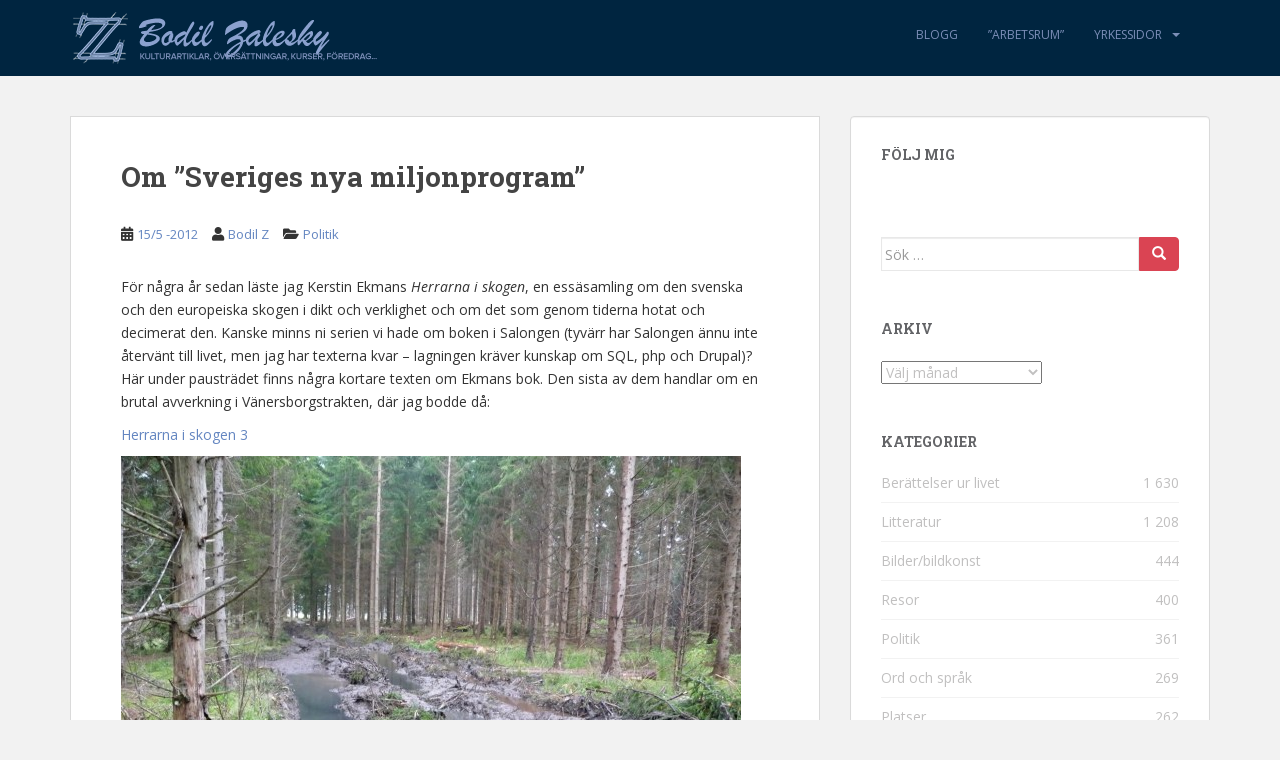

--- FILE ---
content_type: text/html; charset=UTF-8
request_url: http://bodilzalesky.com/blog/2012/05/15/om-sveriges-nya-miljonprogram/
body_size: 16884
content:
<!doctype html>
<!--[if !IE]>
<html class="no-js non-ie" dir="ltr" lang="sv-SE" prefix="og: https://ogp.me/ns#"> <![endif]-->
<!--[if IE 7 ]>
<html class="no-js ie7" dir="ltr" lang="sv-SE" prefix="og: https://ogp.me/ns#"> <![endif]-->
<!--[if IE 8 ]>
<html class="no-js ie8" dir="ltr" lang="sv-SE" prefix="og: https://ogp.me/ns#"> <![endif]-->
<!--[if IE 9 ]>
<html class="no-js ie9" dir="ltr" lang="sv-SE" prefix="og: https://ogp.me/ns#"> <![endif]-->
<!--[if gt IE 9]><!-->
<html class="no-js" dir="ltr" lang="sv-SE" prefix="og: https://ogp.me/ns#"> <!--<![endif]-->
<head>
<meta charset="UTF-8">
<meta name="viewport" content="width=device-width, initial-scale=1">
<meta name="theme-color" content="#002540">
<link rel="profile" href="http://gmpg.org/xfn/11">

<title>Om ”Sveriges nya miljonprogram” - Bodil Zalesky</title>
	<style>img:is([sizes="auto" i], [sizes^="auto," i]) { contain-intrinsic-size: 3000px 1500px }</style>
	
		<!-- All in One SEO 4.9.0 - aioseo.com -->
	<meta name="description" content="För några år sedan läste jag Kerstin Ekmans *Herrarna i skogen*, en essäsamling om den svenska och den europeiska skogen i dikt och verklighet och om det som genom tiderna hotat och decimerat den. Kanske minns ni serien vi hade om boken i Salongen (tyvärr har Salongen ännu inte återvänt till livet, men jag har" />
	<meta name="robots" content="max-image-preview:large" />
	<meta name="author" content="Bodil Z"/>
	<link rel="canonical" href="http://bodilzalesky.com/blog/2012/05/15/om-sveriges-nya-miljonprogram/" />
	<meta name="generator" content="All in One SEO (AIOSEO) 4.9.0" />
		<meta property="og:locale" content="sv_SE" />
		<meta property="og:site_name" content="Bodil Zalesky - kulturartiklar, översättningar, kurser, föredrag..." />
		<meta property="og:type" content="article" />
		<meta property="og:title" content="Om ”Sveriges nya miljonprogram” - Bodil Zalesky" />
		<meta property="og:description" content="För några år sedan läste jag Kerstin Ekmans *Herrarna i skogen*, en essäsamling om den svenska och den europeiska skogen i dikt och verklighet och om det som genom tiderna hotat och decimerat den. Kanske minns ni serien vi hade om boken i Salongen (tyvärr har Salongen ännu inte återvänt till livet, men jag har" />
		<meta property="og:url" content="http://bodilzalesky.com/blog/2012/05/15/om-sveriges-nya-miljonprogram/" />
		<meta property="article:published_time" content="2012-05-15T06:22:59+00:00" />
		<meta property="article:modified_time" content="2012-05-15T06:25:18+00:00" />
		<meta name="twitter:card" content="summary_large_image" />
		<meta name="twitter:title" content="Om ”Sveriges nya miljonprogram” - Bodil Zalesky" />
		<meta name="twitter:description" content="För några år sedan läste jag Kerstin Ekmans *Herrarna i skogen*, en essäsamling om den svenska och den europeiska skogen i dikt och verklighet och om det som genom tiderna hotat och decimerat den. Kanske minns ni serien vi hade om boken i Salongen (tyvärr har Salongen ännu inte återvänt till livet, men jag har" />
		<script type="application/ld+json" class="aioseo-schema">
			{"@context":"https:\/\/schema.org","@graph":[{"@type":"BlogPosting","@id":"http:\/\/bodilzalesky.com\/blog\/2012\/05\/15\/om-sveriges-nya-miljonprogram\/#blogposting","name":"Om \u201dSveriges nya miljonprogram\u201d - Bodil Zalesky","headline":"Om &#8221;Sveriges nya miljonprogram&#8221;","author":{"@id":"http:\/\/bodilzalesky.com\/blog\/author\/bodil-z\/#author"},"publisher":{"@id":"http:\/\/bodilzalesky.com\/#organization"},"image":{"@type":"ImageObject","url":"http:\/\/bodilzalesky.com\/wp-content\/uploads\/2012\/05\/P1020740.jpg","@id":"http:\/\/bodilzalesky.com\/blog\/2012\/05\/15\/om-sveriges-nya-miljonprogram\/#articleImage","width":1280,"height":959},"datePublished":"2012-05-15T08:22:59+02:00","dateModified":"2012-05-15T08:25:18+02:00","inLanguage":"sv-SE","commentCount":3,"mainEntityOfPage":{"@id":"http:\/\/bodilzalesky.com\/blog\/2012\/05\/15\/om-sveriges-nya-miljonprogram\/#webpage"},"isPartOf":{"@id":"http:\/\/bodilzalesky.com\/blog\/2012\/05\/15\/om-sveriges-nya-miljonprogram\/#webpage"},"articleSection":"Politik"},{"@type":"BreadcrumbList","@id":"http:\/\/bodilzalesky.com\/blog\/2012\/05\/15\/om-sveriges-nya-miljonprogram\/#breadcrumblist","itemListElement":[{"@type":"ListItem","@id":"http:\/\/bodilzalesky.com#listItem","position":1,"name":"Hem","item":"http:\/\/bodilzalesky.com","nextItem":{"@type":"ListItem","@id":"http:\/\/bodilzalesky.com\/blog\/category\/politik\/#listItem","name":"Politik"}},{"@type":"ListItem","@id":"http:\/\/bodilzalesky.com\/blog\/category\/politik\/#listItem","position":2,"name":"Politik","item":"http:\/\/bodilzalesky.com\/blog\/category\/politik\/","nextItem":{"@type":"ListItem","@id":"http:\/\/bodilzalesky.com\/blog\/2012\/05\/15\/om-sveriges-nya-miljonprogram\/#listItem","name":"Om &#8221;Sveriges nya miljonprogram&#8221;"},"previousItem":{"@type":"ListItem","@id":"http:\/\/bodilzalesky.com#listItem","name":"Hem"}},{"@type":"ListItem","@id":"http:\/\/bodilzalesky.com\/blog\/2012\/05\/15\/om-sveriges-nya-miljonprogram\/#listItem","position":3,"name":"Om &#8221;Sveriges nya miljonprogram&#8221;","previousItem":{"@type":"ListItem","@id":"http:\/\/bodilzalesky.com\/blog\/category\/politik\/#listItem","name":"Politik"}}]},{"@type":"Organization","@id":"http:\/\/bodilzalesky.com\/#organization","name":"Bodil Zalesky","description":"kulturartiklar, \u00f6vers\u00e4ttningar, kurser, f\u00f6redrag...","url":"http:\/\/bodilzalesky.com\/"},{"@type":"Person","@id":"http:\/\/bodilzalesky.com\/blog\/author\/bodil-z\/#author","url":"http:\/\/bodilzalesky.com\/blog\/author\/bodil-z\/","name":"Bodil Z","image":{"@type":"ImageObject","@id":"http:\/\/bodilzalesky.com\/blog\/2012\/05\/15\/om-sveriges-nya-miljonprogram\/#authorImage","url":"https:\/\/secure.gravatar.com\/avatar\/d09d90eb302841d7f5041ceda2b7eec3222a4c9ef523c985b1f6a2550aa9afb0?s=96&d=identicon&r=g","width":96,"height":96,"caption":"Bodil Z"}},{"@type":"WebPage","@id":"http:\/\/bodilzalesky.com\/blog\/2012\/05\/15\/om-sveriges-nya-miljonprogram\/#webpage","url":"http:\/\/bodilzalesky.com\/blog\/2012\/05\/15\/om-sveriges-nya-miljonprogram\/","name":"Om \u201dSveriges nya miljonprogram\u201d - Bodil Zalesky","description":"F\u00f6r n\u00e5gra \u00e5r sedan l\u00e4ste jag Kerstin Ekmans *Herrarna i skogen*, en ess\u00e4samling om den svenska och den europeiska skogen i dikt och verklighet och om det som genom tiderna hotat och decimerat den. Kanske minns ni serien vi hade om boken i Salongen (tyv\u00e4rr har Salongen \u00e4nnu inte \u00e5terv\u00e4nt till livet, men jag har","inLanguage":"sv-SE","isPartOf":{"@id":"http:\/\/bodilzalesky.com\/#website"},"breadcrumb":{"@id":"http:\/\/bodilzalesky.com\/blog\/2012\/05\/15\/om-sveriges-nya-miljonprogram\/#breadcrumblist"},"author":{"@id":"http:\/\/bodilzalesky.com\/blog\/author\/bodil-z\/#author"},"creator":{"@id":"http:\/\/bodilzalesky.com\/blog\/author\/bodil-z\/#author"},"datePublished":"2012-05-15T08:22:59+02:00","dateModified":"2012-05-15T08:25:18+02:00"},{"@type":"WebSite","@id":"http:\/\/bodilzalesky.com\/#website","url":"http:\/\/bodilzalesky.com\/","name":"Bodil Zalesky","description":"kulturartiklar, \u00f6vers\u00e4ttningar, kurser, f\u00f6redrag...","inLanguage":"sv-SE","publisher":{"@id":"http:\/\/bodilzalesky.com\/#organization"}}]}
		</script>
		<!-- All in One SEO -->

<link rel='dns-prefetch' href='//fonts.googleapis.com' />
<link rel="alternate" type="application/rss+xml" title="Bodil Zalesky &raquo; Webbflöde" href="http://bodilzalesky.com/feed/" />
<link rel="alternate" type="application/rss+xml" title="Bodil Zalesky &raquo; Kommentarsflöde" href="http://bodilzalesky.com/comments/feed/" />
<link rel="alternate" type="application/rss+xml" title="Bodil Zalesky &raquo; Kommentarsflöde för Om &#8221;Sveriges nya miljonprogram&#8221;" href="http://bodilzalesky.com/blog/2012/05/15/om-sveriges-nya-miljonprogram/feed/" />
<script type="text/javascript">
/* <![CDATA[ */
window._wpemojiSettings = {"baseUrl":"https:\/\/s.w.org\/images\/core\/emoji\/16.0.1\/72x72\/","ext":".png","svgUrl":"https:\/\/s.w.org\/images\/core\/emoji\/16.0.1\/svg\/","svgExt":".svg","source":{"concatemoji":"http:\/\/bodilzalesky.com\/wp-includes\/js\/wp-emoji-release.min.js?ver=6.8.3"}};
/*! This file is auto-generated */
!function(s,n){var o,i,e;function c(e){try{var t={supportTests:e,timestamp:(new Date).valueOf()};sessionStorage.setItem(o,JSON.stringify(t))}catch(e){}}function p(e,t,n){e.clearRect(0,0,e.canvas.width,e.canvas.height),e.fillText(t,0,0);var t=new Uint32Array(e.getImageData(0,0,e.canvas.width,e.canvas.height).data),a=(e.clearRect(0,0,e.canvas.width,e.canvas.height),e.fillText(n,0,0),new Uint32Array(e.getImageData(0,0,e.canvas.width,e.canvas.height).data));return t.every(function(e,t){return e===a[t]})}function u(e,t){e.clearRect(0,0,e.canvas.width,e.canvas.height),e.fillText(t,0,0);for(var n=e.getImageData(16,16,1,1),a=0;a<n.data.length;a++)if(0!==n.data[a])return!1;return!0}function f(e,t,n,a){switch(t){case"flag":return n(e,"\ud83c\udff3\ufe0f\u200d\u26a7\ufe0f","\ud83c\udff3\ufe0f\u200b\u26a7\ufe0f")?!1:!n(e,"\ud83c\udde8\ud83c\uddf6","\ud83c\udde8\u200b\ud83c\uddf6")&&!n(e,"\ud83c\udff4\udb40\udc67\udb40\udc62\udb40\udc65\udb40\udc6e\udb40\udc67\udb40\udc7f","\ud83c\udff4\u200b\udb40\udc67\u200b\udb40\udc62\u200b\udb40\udc65\u200b\udb40\udc6e\u200b\udb40\udc67\u200b\udb40\udc7f");case"emoji":return!a(e,"\ud83e\udedf")}return!1}function g(e,t,n,a){var r="undefined"!=typeof WorkerGlobalScope&&self instanceof WorkerGlobalScope?new OffscreenCanvas(300,150):s.createElement("canvas"),o=r.getContext("2d",{willReadFrequently:!0}),i=(o.textBaseline="top",o.font="600 32px Arial",{});return e.forEach(function(e){i[e]=t(o,e,n,a)}),i}function t(e){var t=s.createElement("script");t.src=e,t.defer=!0,s.head.appendChild(t)}"undefined"!=typeof Promise&&(o="wpEmojiSettingsSupports",i=["flag","emoji"],n.supports={everything:!0,everythingExceptFlag:!0},e=new Promise(function(e){s.addEventListener("DOMContentLoaded",e,{once:!0})}),new Promise(function(t){var n=function(){try{var e=JSON.parse(sessionStorage.getItem(o));if("object"==typeof e&&"number"==typeof e.timestamp&&(new Date).valueOf()<e.timestamp+604800&&"object"==typeof e.supportTests)return e.supportTests}catch(e){}return null}();if(!n){if("undefined"!=typeof Worker&&"undefined"!=typeof OffscreenCanvas&&"undefined"!=typeof URL&&URL.createObjectURL&&"undefined"!=typeof Blob)try{var e="postMessage("+g.toString()+"("+[JSON.stringify(i),f.toString(),p.toString(),u.toString()].join(",")+"));",a=new Blob([e],{type:"text/javascript"}),r=new Worker(URL.createObjectURL(a),{name:"wpTestEmojiSupports"});return void(r.onmessage=function(e){c(n=e.data),r.terminate(),t(n)})}catch(e){}c(n=g(i,f,p,u))}t(n)}).then(function(e){for(var t in e)n.supports[t]=e[t],n.supports.everything=n.supports.everything&&n.supports[t],"flag"!==t&&(n.supports.everythingExceptFlag=n.supports.everythingExceptFlag&&n.supports[t]);n.supports.everythingExceptFlag=n.supports.everythingExceptFlag&&!n.supports.flag,n.DOMReady=!1,n.readyCallback=function(){n.DOMReady=!0}}).then(function(){return e}).then(function(){var e;n.supports.everything||(n.readyCallback(),(e=n.source||{}).concatemoji?t(e.concatemoji):e.wpemoji&&e.twemoji&&(t(e.twemoji),t(e.wpemoji)))}))}((window,document),window._wpemojiSettings);
/* ]]> */
</script>
<style id='wp-emoji-styles-inline-css' type='text/css'>

	img.wp-smiley, img.emoji {
		display: inline !important;
		border: none !important;
		box-shadow: none !important;
		height: 1em !important;
		width: 1em !important;
		margin: 0 0.07em !important;
		vertical-align: -0.1em !important;
		background: none !important;
		padding: 0 !important;
	}
</style>
<style id='classic-theme-styles-inline-css' type='text/css'>
/*! This file is auto-generated */
.wp-block-button__link{color:#fff;background-color:#32373c;border-radius:9999px;box-shadow:none;text-decoration:none;padding:calc(.667em + 2px) calc(1.333em + 2px);font-size:1.125em}.wp-block-file__button{background:#32373c;color:#fff;text-decoration:none}
</style>
<link rel='stylesheet' id='aioseo/css/src/vue/standalone/blocks/table-of-contents/global.scss-css' href='http://bodilzalesky.com/wp-content/plugins/all-in-one-seo-pack/dist/Lite/assets/css/table-of-contents/global.e90f6d47.css?ver=4.9.0' type='text/css' media='all' />
<link rel='stylesheet' id='contact-form-7-css' href='http://bodilzalesky.com/wp-content/plugins/contact-form-7/includes/css/styles.css?ver=6.1.3' type='text/css' media='all' />
<link rel='stylesheet' id='responsive-lightbox-swipebox-css' href='http://bodilzalesky.com/wp-content/plugins/responsive-lightbox/assets/swipebox/swipebox.min.css?ver=1.5.2' type='text/css' media='all' />
<link rel='stylesheet' id='sparkling-bootstrap-css' href='http://bodilzalesky.com/wp-content/themes/sparkling/assets/css/bootstrap.min.css?ver=6.8.3' type='text/css' media='all' />
<link rel='stylesheet' id='sparkling-icons-css' href='http://bodilzalesky.com/wp-content/themes/sparkling/assets/css/fontawesome-all.min.css?ver=5.1.1.' type='text/css' media='all' />
<link rel='stylesheet' id='sparkling-fonts-css' href='//fonts.googleapis.com/css?family=Open+Sans%3A400italic%2C400%2C600%2C700%7CRoboto+Slab%3A400%2C300%2C700&#038;ver=6.8.3' type='text/css' media='all' />
<link rel='stylesheet' id='sparkling-style-css' href='http://bodilzalesky.com/wp-content/themes/sparkling/style.css?ver=2.4.2' type='text/css' media='all' />
<script type="text/javascript" src="http://bodilzalesky.com/wp-includes/js/jquery/jquery.min.js?ver=3.7.1" id="jquery-core-js"></script>
<script type="text/javascript" src="http://bodilzalesky.com/wp-includes/js/jquery/jquery-migrate.min.js?ver=3.4.1" id="jquery-migrate-js"></script>
<script type="text/javascript" src="http://bodilzalesky.com/wp-content/plugins/responsive-lightbox/assets/swipebox/jquery.swipebox.min.js?ver=1.5.2" id="responsive-lightbox-swipebox-js"></script>
<script type="text/javascript" src="http://bodilzalesky.com/wp-includes/js/underscore.min.js?ver=1.13.7" id="underscore-js"></script>
<script type="text/javascript" src="http://bodilzalesky.com/wp-content/plugins/responsive-lightbox/assets/infinitescroll/infinite-scroll.pkgd.min.js?ver=4.0.1" id="responsive-lightbox-infinite-scroll-js"></script>
<script type="text/javascript" id="responsive-lightbox-js-before">
/* <![CDATA[ */
var rlArgs = {"script":"swipebox","selector":"lightbox","customEvents":"","activeGalleries":true,"animation":true,"hideCloseButtonOnMobile":false,"removeBarsOnMobile":false,"hideBars":true,"hideBarsDelay":5000,"videoMaxWidth":1280,"useSVG":true,"loopAtEnd":false,"woocommerce_gallery":false,"ajaxurl":"http:\/\/bodilzalesky.com\/wp-admin\/admin-ajax.php","nonce":"764bba217e","preview":false,"postId":7869,"scriptExtension":false};
/* ]]> */
</script>
<script type="text/javascript" src="http://bodilzalesky.com/wp-content/plugins/responsive-lightbox/js/front.js?ver=2.5.4" id="responsive-lightbox-js"></script>
<script type="text/javascript" src="http://bodilzalesky.com/wp-content/themes/sparkling/assets/js/vendor/bootstrap.min.js?ver=6.8.3" id="sparkling-bootstrapjs-js"></script>
<script type="text/javascript" src="http://bodilzalesky.com/wp-content/themes/sparkling/assets/js/functions.js?ver=20180503" id="sparkling-functions-js"></script>
<link rel="https://api.w.org/" href="http://bodilzalesky.com/wp-json/" /><link rel="alternate" title="JSON" type="application/json" href="http://bodilzalesky.com/wp-json/wp/v2/posts/7869" /><link rel="EditURI" type="application/rsd+xml" title="RSD" href="http://bodilzalesky.com/xmlrpc.php?rsd" />
<meta name="generator" content="WordPress 6.8.3" />
<link rel='shortlink' href='http://bodilzalesky.com/?p=7869' />
<link rel="alternate" title="oEmbed (JSON)" type="application/json+oembed" href="http://bodilzalesky.com/wp-json/oembed/1.0/embed?url=http%3A%2F%2Fbodilzalesky.com%2Fblog%2F2012%2F05%2F15%2Fom-sveriges-nya-miljonprogram%2F" />
<link rel="alternate" title="oEmbed (XML)" type="text/xml+oembed" href="http://bodilzalesky.com/wp-json/oembed/1.0/embed?url=http%3A%2F%2Fbodilzalesky.com%2Fblog%2F2012%2F05%2F15%2Fom-sveriges-nya-miljonprogram%2F&#038;format=xml" />
<style type="text/css">a, #infinite-handle span, #secondary .widget .post-content a, .entry-meta a {color:#6486c1}a:hover, a:focus, a:active, #secondary .widget .post-content a:hover, #secondary .widget .post-content a:focus, .woocommerce nav.woocommerce-pagination ul li a:focus, .woocommerce nav.woocommerce-pagination ul li a:hover, .woocommerce nav.woocommerce-pagination ul li span.current, #secondary .widget a:hover, #secondary .widget a:focus {color: #93a8f2;}.cfa { background-color: #eaecef; } .cfa-button:hover a {color: #eaecef;}.cfa-text { color: #2b2b2b;}.navbar.navbar-default, .navbar-default .navbar-nav .open .dropdown-menu > li > a {background-color: #002540;}.navbar-default .navbar-nav > li > a, .navbar-default .navbar-nav.sparkling-mobile-menu > li:hover > a, .navbar-default .navbar-nav.sparkling-mobile-menu > li:hover > .caret, .navbar-default .navbar-nav > li, .navbar-default .navbar-nav > .open > a, .navbar-default .navbar-nav > .open > a:hover, .navbar-default .navbar-nav > .open > a:focus { color: #7b8eb7;}@media (max-width: 767px){ .navbar-default .navbar-nav > li:hover > a, .navbar-default .navbar-nav > li:hover > .caret{ color: #7b8eb7!important ;} }.navbar-default .navbar-nav > li:hover > a, .navbar-default .navbar-nav > li:focus-within > a, .navbar-nav > li:hover > .caret, .navbar-nav > li:focus-within > .caret, .navbar-default .navbar-nav.sparkling-mobile-menu > li.open > a, .navbar-default .navbar-nav.sparkling-mobile-menu > li.open > .caret, .navbar-default .navbar-nav > li:hover, .navbar-default .navbar-nav > li:focus-within, .navbar-default .navbar-nav > .active > a, .navbar-default .navbar-nav > .active > .caret, .navbar-default .navbar-nav > .active > a:hover, .navbar-default .navbar-nav > .active > a:focus, .navbar-default .navbar-nav > li > a:hover, .navbar-default .navbar-nav > li > a:focus, .navbar-default .navbar-nav > .open > a, .navbar-default .navbar-nav > .open > a:hover, .navbar-default .navbar-nav > .open > a:focus {color: #bfd1ef;}@media (max-width: 767px){ .navbar-default .navbar-nav > li.open > a, .navbar-default .navbar-nav > li.open > .caret { color: #bfd1ef !important; } }.dropdown-menu {background-color: #002540;}.navbar-default .navbar-nav .open .dropdown-menu > li > a, .dropdown-menu > li > a, .dropdown-menu > li > .caret { color: #7b8eb7;}.navbar-default .navbar-nav .dropdown-menu > li:hover, .navbar-default .navbar-nav .dropdown-menu > li:focus-within, .dropdown-menu > .active {background-color: #28335b;}@media (max-width: 767px) {.navbar-default .navbar-nav .dropdown-menu > li:hover, .navbar-default .navbar-nav .dropdown-menu > li:focus, .dropdown-menu > .active {background: transparent;} }.dropdown-menu>.active>a, .dropdown-menu>.active>a:focus, .dropdown-menu>.active>a:hover, .dropdown-menu>.active>.caret, .dropdown-menu>li>a:focus, .dropdown-menu>li>a:hover, .dropdown-menu>li:hover>a, .dropdown-menu>li:hover>.caret {color:#bfd1ef;}@media (max-width: 767px) {.navbar-default .navbar-nav .open .dropdown-menu > .active > a, .navbar-default .navbar-nav .dropdown-menu > li.active > .caret, .navbar-default .navbar-nav .dropdown-menu > li.open > a, .navbar-default .navbar-nav li.open > a, .navbar-default .navbar-nav li.open > .caret {color:#bfd1ef;} }.navbar-default .navbar-nav .current-menu-ancestor a.dropdown-toggle { color: #bfd1ef;}#colophon {background-color: #001121;}#footer-area {background-color: #002540;}body, .entry-content {color:#333333}.entry-content {font-family: Open Sans;}.entry-content {font-size:14px}.entry-content {font-weight:normal}</style>		<style type="text/css">
				.navbar > .container .navbar-brand {
			color: #dadada;
		}
		</style>
	<style type="text/css" id="custom-background-css">
body.custom-background { background-color: #f2f2f2; }
</style>
			<style type="text/css" id="wp-custom-css">
			.dropdown-header {
display: block;
padding: 3px 15px;
font-size: 12px;
line-height: 1.42857143;
color: #BCD;
white-space: nowrap;
text-transform: uppercase;
}		</style>
		
</head>

<body class="wp-singular post-template-default single single-post postid-7869 single-format-standard custom-background wp-theme-sparkling">
	<a class="sr-only sr-only-focusable" href="#content">Skip to main content</a>
<div id="page" class="hfeed site">

	<header id="masthead" class="site-header" role="banner">
		<nav class="navbar navbar-default
		" role="navigation">
			<div class="container">
				<div class="row">
					<div class="site-navigation-inner col-sm-12">
						<div class="navbar-header">


														<div id="logo">
																																<a href="http://bodilzalesky.com/"><img src="http://bodilzalesky.com/wp-content/uploads/2014/10/cropped-bodilza_artsletters2.png"  height="76" width="313" alt="Bodil Zalesky"/></a>
																																</div><!-- end of #logo -->

							<button type="button" class="btn navbar-toggle" data-toggle="collapse" data-target=".navbar-ex1-collapse">
								<span class="sr-only">Toggle navigation</span>
								<span class="icon-bar"></span>
								<span class="icon-bar"></span>
								<span class="icon-bar"></span>
							</button>
						</div>



						<div class="collapse navbar-collapse navbar-ex1-collapse"><ul id="menu-huvudmeny" class="nav navbar-nav"><li id="menu-item-11743" class="menu-item menu-item-type-post_type menu-item-object-page current_page_parent menu-item-11743"><a href="http://bodilzalesky.com/blog/">Blogg</a></li>
<li id="menu-item-11742" class="menu-item menu-item-type-post_type menu-item-object-page menu-item-11742"><a href="http://bodilzalesky.com/arbetsrum/">&#8221;Arbetsrum&#8221;</a></li>
<li id="menu-item-11744" class="menu-item menu-item-type-custom menu-item-object-custom menu-item-has-children menu-item-11744 dropdown"><a href="#">Yrkessidor</a><span class="caret sparkling-dropdown"></span>
<ul role="menu" class=" dropdown-menu">
	<li id="menu-item-11735" class="menu-item menu-item-type-post_type menu-item-object-page menu-item-home menu-item-11735"><a href="http://bodilzalesky.com/">Yrkessidor</a></li>
	<li id="menu-item-11736" class="menu-item menu-item-type-post_type menu-item-object-page menu-item-11736"><a href="http://bodilzalesky.com/yrkessidor/om-mig/">Kort om mig</a></li>
	<li id="menu-item-11737" class="menu-item menu-item-type-post_type menu-item-object-page menu-item-11737"><a href="http://bodilzalesky.com/yrkessidor/anlita-mig/">Anlita mig till det här</a></li>
	<li id="menu-item-11738" class="menu-item menu-item-type-post_type menu-item-object-page menu-item-11738"><a href="http://bodilzalesky.com/yrkessidor/exempel/">Exempel på utförda arbeten</a></li>
	<li id="menu-item-11739" class="menu-item menu-item-type-post_type menu-item-object-page menu-item-11739"><a href="http://bodilzalesky.com/yrkessidor/deutsch/">Auf deutsch</a></li>
	<li id="menu-item-11740" class="menu-item menu-item-type-post_type menu-item-object-page menu-item-11740"><a href="http://bodilzalesky.com/yrkessidor/italiano/">In italiano</a></li>
	<li id="menu-item-11741" class="menu-item menu-item-type-post_type menu-item-object-page menu-item-11741"><a href="http://bodilzalesky.com/yrkessidor/links/">Länkar</a></li>
</ul>
</li>
</ul></div>


					</div>
				</div>
			</div>
		</nav><!-- .site-navigation -->
	</header><!-- #masthead -->

	<div id="content" class="site-content">

		<div class="top-section">
								</div>

		<div class="container main-content-area">
						<div class="row pull-left">
				<div class="main-content-inner col-sm-12 col-md-8">

	<div id="primary" class="content-area">
		<main id="main" class="site-main" role="main">

		<article id="post-7869" class="post-7869 post type-post status-publish format-standard hentry category-politik">
		<div class="post-inner-content">
		<header class="entry-header page-header">

			<h1 class="entry-title ">Om &#8221;Sveriges nya miljonprogram&#8221;</h1>

			<div class="entry-meta">
				<span class="posted-on"><i class="fa fa-calendar-alt"></i> <a href="http://bodilzalesky.com/blog/2012/05/15/om-sveriges-nya-miljonprogram/" rel="bookmark"><time class="entry-date published" datetime="2012-05-15T08:22:59+02:00">15/5 -2012</time><time class="updated" datetime="2012-05-15T08:25:18+02:00">15/5 -2012</time></a></span><span class="byline"> <i class="fa fa-user"></i> <span class="author vcard"><a class="url fn n" href="http://bodilzalesky.com/blog/author/bodil-z/">Bodil Z</a></span></span>
								<span class="cat-links"><i class="fa fa-folder-open"></i>
				 <a href="http://bodilzalesky.com/blog/category/politik/" rel="category tag">Politik</a>				</span>
								
			</div><!-- .entry-meta -->
		</header><!-- .entry-header -->

		<div class="entry-content">
			<p>För några år sedan läste jag Kerstin Ekmans <em>Herrarna i skogen</em>, en essäsamling om den svenska och den europeiska skogen i dikt och verklighet och om det som genom tiderna hotat och decimerat den. Kanske minns ni serien vi hade om boken i Salongen (tyvärr har Salongen ännu inte återvänt till livet, men jag har texterna kvar &#8211; lagningen kräver kunskap om SQL, php och Drupal)? Här under pausträdet finns några kortare texten om Ekmans bok. Den sista av dem handlar om en brutal avverkning i Vänersborgstrakten, där jag bodde då:</p>
<p><a href="http://bodilzalesky.com/blog/2008/09/11/herrarna-i-skogen-3/">Herrarna i skogen 3</a></p>
<p><a href="http://bodilzalesky.com/wp-content/uploads/2012/05/P1020740.jpg" data-rel="lightbox-gallery-UEOyYfDo" data-rl_title="" data-rl_caption=""><img fetchpriority="high" decoding="async" src="http://bodilzalesky.com/wp-content/uploads/2012/05/P1020740-620x464.jpg" alt="" title="" width="620" height="464" class="alignnone size-large wp-image-7871" srcset="http://bodilzalesky.com/wp-content/uploads/2012/05/P1020740-620x464.jpg 620w, http://bodilzalesky.com/wp-content/uploads/2012/05/P1020740-300x224.jpg 300w, http://bodilzalesky.com/wp-content/uploads/2012/05/P1020740.jpg 1280w" sizes="(max-width: 620px) 100vw, 620px" /></a><br />
<em>Onsjöskogen, september 2008</em></p>
<p><a href="http://bodilzalesky.com/wp-content/uploads/2012/05/P1020750.jpg" data-rel="lightbox-gallery-UEOyYfDo" data-rl_title="" data-rl_caption=""><img decoding="async" src="http://bodilzalesky.com/wp-content/uploads/2012/05/P1020750-620x464.jpg" alt="" title="" width="620" height="464" class="alignnone size-large wp-image-7872" srcset="http://bodilzalesky.com/wp-content/uploads/2012/05/P1020750-620x464.jpg 620w, http://bodilzalesky.com/wp-content/uploads/2012/05/P1020750-300x224.jpg 300w, http://bodilzalesky.com/wp-content/uploads/2012/05/P1020750.jpg 1280w" sizes="(max-width: 620px) 100vw, 620px" /></a></p>
<p>Och här är de båda första som innehåller lyckligare bilder från tiden före trädmorden:</p>
<p><a href="http://bodilzalesky.com/blog/2008/03/02/kerstin-ekman-herrarna-i-skogen-1/">Herrarna i skogen 1</a></p>
<p><a href="http://bodilzalesky.com/blog/2008/03/16/kerstin-ekman-herrarna-i-skogen-2/">Herrarna i skogen 2</a></p>
<p>Denna vår har Maciej Zaremba skrivit en serie uppskakande texter om den svenska skogens undergång.</p>
<p>Den första artikeln i serien som bär namnet ”Sveriges nya miljonprogram” börjar med en projekterad avverkning i närheten av ett bostadsområde i Storfors. Folk vill inte tro att det är sant att hela skogen ska bort. Men efter en tid, närmare bestämt:</p>
<p><em>Sju månader senare är utsikten från deras fönster mest lik slagfälten vid Verdun: meterlånga stumpar som sticker upp bland bråten där det varit skogsdunkla stigar, här och var ett ensamt träd, i övrigt ödslighet. I sommar skall detta välkomna tyskar och holländare på Inlandsbanan som Storfors turistbyrå lockat med ”orörd natur”.</em></p>
<p>Och ändå har hela Storfors under de sju månaderna som gått uppvaktat alla som på något vis har makt över detta.</p>
<p>Zaremba fortsätter:</p>
<p><em>För sextio år sedan fruktade poeten och botanikern Sten Selander att svenskarna inte längre skulle komma att finna de miljöer som folkvisorna sjunger om. Storskogar, lundar, hagar…</em></p>
<p>Och:</p>
<p><em>Det är det som är Reformen. Skogslandskapet undergår samma sorts förvandling som städerna på 60-talet. Miljonprogrammet fortsätter i naturen.</em></p>
<p>Med bitande ironi säger han:</p>
<p><em>Utan tvekan är den moderna svenska skogen ett framsteg ur såväl trygghets- som ur renlighetssynpunkt. Där multnar ingen ved bland ohygienisk mossa, där strövar den allergiske trygg för björken och konvaljen. Barnvänligt är det, liten risk för lille William att snubbla över murken stam, tugga i sig okänd svamp eller gå vilse. Det är sällan längre än 300 meter till körbar väg. Och den som söker stillhet lär inte bli lottlös. Varken hackspetten eller lövsångaren väsnas i plantagerna.</em></p>
<p>Om svenskarnas speciella förhållande till träden säger Zaremba bland annat det här:</p>
<p><em>När folk på 1700-talet fick välja namnen själva döpte sig tyskar och britter efter färger eller yrken. De blev Brown och Smith och Müller. Svenskar döpte sig till träd. Helst något med lind eller lund, björk, alm … Ja, lövträd. Det susar av trädkronor i telefonkatalogen, men det är svunna skogar, fantomsmärtan efter de landskap Sten Selander såg försvinna.</em></p>
<p>Och detta:</p>
<p><em>”Hela den svenska kulturen är inbäddad i storskogen som ett nybygge. Det doftar barr och pors om oss alla”, skrev litteraturhistorikern Fredrik Böök år 1924. Nästan hundra år senare skriver en författare av ett helt annat sinnelag, Joycetolkaren Erik Andersson (à propos Kerstin Ekmans ”Herrarna i skogen”) att om språket är det som fransk kultur håller heligast, så är det jorden för ryssarna och för svenskarna – skogen. ”Vi sökte skogen och han var vi.”</em></p>
<p>Zaremba berättar om hur orättvist människorna på landsbygden och i skogslänen behandlas jämfört med storstadsborna när det gäller just detta med skogen:</p>
<p><em>Stockholmaren kan ta cykeln till en trollskog och vandra där i timmar utan att stöta på en väg. I det skogigaste bland landskapen kan Hans Åfeldt inte knalla i en kvart bland virkesåkrarna utan att hamna på kalhyggen. I Stockholm är skyddszonen mot hänsynslösa hyggen tre mil från staden. I Storfors är det fem meter från husknuten. Kanske är det förklaringen till att stadsborna är de sista att uppfatta förvandlingen av landskapet.</em></p>
<p><em>Hur gick det till när landsbygden blev naturvårdens underklass? Man står där i rishögarna, betraktar uppvisningen i brutalitet och känner sig förflyttad till 70-talet.</em></p>
<p>Och människorna som försökte försvara den lilla skogen vid Storfors visade sig vara helt maktlösa:</p>
<p><em>Men värst av allt var upptäckten att alla hans mödor var bortkastade på förhand. Redan i somras, när han skrev sina första brev, var detta kalhygge villkorslöst godkänt av Skogsstyrelsen, utan att någon tjänsteman kastat en blick på skogen. Och det beslutet kunde inte överklagas.</em></p>
<p><em>Hursa? Myndigheten hjälper skogsbolaget att kringgå den enda lag som skyddar skogslandskapet? Ja, det är Hans Åfeldts erfarenhet, dokumenterad i flera tjocka pärmar. Han hoppas att DN skall berätta vad han funnit, så att inte andra gör om hans misstag. Som var att tro att vi har något som helst rättsligt skydd för skogen för människornas skull.</em></p>
<p><a href="http://www.dn.se/kultur-noje/sveriges-nya-miljonprogram">Här är hela artikeln.</a></p>
<p>Och jag tänker &#8211; under tandagnisslan &#8211; läsa de övriga fyra artiklarna i serien. Kanske med er. Om ni inte är färdiga med detta.</p>
<p>Undet Pausträdet</p>					</div><!-- .entry-content -->

		<footer class="entry-meta">

			
		</footer><!-- .entry-meta -->
	</div>

	
</article><!-- #post-## -->

<div id="comments" class="comments-area">

			<h2 class="comments-title">
			3 kommentarer till &ldquo;Om &#8221;Sveriges nya miljonprogram&#8221;&rdquo;		</h2>

		
		<ol class="comment-list">
					<li id="comment-59024" class="comment even thread-even depth-1">
			<article id="div-comment-59024" class="comment-body">
				<footer class="comment-meta">
					<div class="comment-author vcard">
						<img alt='' src='https://secure.gravatar.com/avatar/46fd33b9f75959ce9043a2c68fbe39211811fe876fbf1557b7bb57ede6bd4511?s=60&#038;d=identicon&#038;r=g' srcset='https://secure.gravatar.com/avatar/46fd33b9f75959ce9043a2c68fbe39211811fe876fbf1557b7bb57ede6bd4511?s=120&#038;d=identicon&#038;r=g 2x' class='avatar avatar-60 photo' height='60' width='60' decoding='async'/>						<b class="fn"><a href="http://www.langsambloggen.blogspot.som" class="url" rel="ugc external nofollow">Lennart Erling</a></b> <span class="says">skriver:</span>					</div><!-- .comment-author -->

					<div class="comment-metadata">
						<a href="http://bodilzalesky.com/blog/2012/05/15/om-sveriges-nya-miljonprogram/#comment-59024"><time datetime="2012-05-15T09:46:28+02:00">15/5 -2012 kl. 9:46</time></a>					</div><!-- .comment-metadata -->

									</footer><!-- .comment-meta -->

				<div class="comment-content">
					<p>Jag har inte läst Zarembas artiklar (jag försummar det mesta i läsväg just nu), bara lagt dem åt sidan för senare läsning. Men jag som vandrar mycket i skog och mark känner ju till eländet. Kanske har det inte samma dimensioner i Halland som i Norrland? Och här i mellersta Halland finns en hel del fantastiskt fina bokskogsreservat.</p>
				</div><!-- .comment-content -->

							</article><!-- .comment-body -->
		</li><!-- #comment-## -->
		<li id="comment-59025" class="comment byuser comment-author-bodil-z bypostauthor odd alt thread-odd thread-alt depth-1">
			<article id="div-comment-59025" class="comment-body">
				<footer class="comment-meta">
					<div class="comment-author vcard">
						<img alt='' src='https://secure.gravatar.com/avatar/d09d90eb302841d7f5041ceda2b7eec3222a4c9ef523c985b1f6a2550aa9afb0?s=60&#038;d=identicon&#038;r=g' srcset='https://secure.gravatar.com/avatar/d09d90eb302841d7f5041ceda2b7eec3222a4c9ef523c985b1f6a2550aa9afb0?s=120&#038;d=identicon&#038;r=g 2x' class='avatar avatar-60 photo' height='60' width='60' loading='lazy' decoding='async'/>						<b class="fn"><a href="http://www.bodilzalesky.com" class="url" rel="ugc external nofollow">Bodil Z</a></b> <span class="says">skriver:</span>					</div><!-- .comment-author -->

					<div class="comment-metadata">
						<a href="http://bodilzalesky.com/blog/2012/05/15/om-sveriges-nya-miljonprogram/#comment-59025"><time datetime="2012-05-15T11:30:34+02:00">15/5 -2012 kl. 11:30</time></a>					</div><!-- .comment-metadata -->

									</footer><!-- .comment-meta -->

				<div class="comment-content">
					<p>Jag minns att jag liksom bet mig fast vid de karga åsarna och kärren när den extra fula avverkningen gjordes i Onsjöskogen för fyra år sedan. Jag tänkte att i kärren och på åsarna har skogsmaskinerna och deras kommendörer ingenting att hämta, tack och lov för detta armod.</p>
				</div><!-- .comment-content -->

							</article><!-- .comment-body -->
		</li><!-- #comment-## -->
		<li id="comment-59050" class="pingback even thread-even depth-1">
			<div class="comment-body">
				Pingback: <a href="http://bodilzalesky.com/blog/2012/05/25/om-lagen-ar-en-rokrida/" class="url" rel="ugc">Om &#8221;Lagen är en rökridå&#8221; | Bodil Zalesky</a> 			</div>
		</li><!-- #comment-## -->
		</ol><!-- .comment-list -->

		
		<p class="no-comments">Kommentarer är stängda.</p>
	
</div><!-- #comments -->

	<nav class="navigation post-navigation" aria-label="Inlägg">
		<h2 class="screen-reader-text">Inläggsnavigering</h2>
		<div class="nav-links"><div class="nav-previous"><a href="http://bodilzalesky.com/blog/2012/05/14/arstid/" rel="prev"><i class="fa fa-chevron-left"></i> <span class="post-title">Årstid</span></a></div><div class="nav-next"><a href="http://bodilzalesky.com/blog/2012/05/16/strindbergsrepetition-drvored-skratt/" rel="next"><span class="post-title">Strindbergsrepetition, Drvored, skratt <i class="fa fa-chevron-right"></i></span></a></div></div>
	</nav>
		</main><!-- #main -->
	</div><!-- #primary -->

</div><!-- close .main-content-inner -->
<div id="secondary" class="widget-area col-sm-12 col-md-4" role="complementary">
	<div class="well">
				<aside id="sparkling-social-2" class="widget sparkling-social"><h3 class="widget-title">Följ mig</h3>
		<!-- social icons -->
		<div class="social-icons sticky-sidebar-social">

			
		</div><!-- end social icons -->
		</aside><aside id="search-3" class="widget widget_search">
<form role="search" method="get" class="form-search" action="http://bodilzalesky.com/">
  <div class="input-group">
	  <label class="screen-reader-text" for="s">Sök efter:</label>
	<input type="text" class="form-control search-query" placeholder="Sök …" value="" name="s" title="Sök efter:" />
	<span class="input-group-btn">
	  <button type="submit" class="btn btn-default" name="submit" id="searchsubmit" value="Sök"><span class="glyphicon glyphicon-search"></span></button>
	</span>
  </div>
</form>
</aside><aside id="archives-3" class="widget widget_archive"><h3 class="widget-title">Arkiv</h3>		<label class="screen-reader-text" for="archives-dropdown-3">Arkiv</label>
		<select id="archives-dropdown-3" name="archive-dropdown">
			
			<option value="">Välj månad</option>
				<option value='http://bodilzalesky.com/blog/2025/11/'> november 2025 &nbsp;(7)</option>
	<option value='http://bodilzalesky.com/blog/2025/10/'> oktober 2025 &nbsp;(1)</option>
	<option value='http://bodilzalesky.com/blog/2025/09/'> september 2025 &nbsp;(2)</option>
	<option value='http://bodilzalesky.com/blog/2025/08/'> augusti 2025 &nbsp;(3)</option>
	<option value='http://bodilzalesky.com/blog/2025/07/'> juli 2025 &nbsp;(2)</option>
	<option value='http://bodilzalesky.com/blog/2025/06/'> juni 2025 &nbsp;(2)</option>
	<option value='http://bodilzalesky.com/blog/2025/05/'> maj 2025 &nbsp;(2)</option>
	<option value='http://bodilzalesky.com/blog/2025/03/'> mars 2025 &nbsp;(3)</option>
	<option value='http://bodilzalesky.com/blog/2025/02/'> februari 2025 &nbsp;(4)</option>
	<option value='http://bodilzalesky.com/blog/2025/01/'> januari 2025 &nbsp;(5)</option>
	<option value='http://bodilzalesky.com/blog/2024/12/'> december 2024 &nbsp;(5)</option>
	<option value='http://bodilzalesky.com/blog/2024/11/'> november 2024 &nbsp;(1)</option>
	<option value='http://bodilzalesky.com/blog/2024/10/'> oktober 2024 &nbsp;(3)</option>
	<option value='http://bodilzalesky.com/blog/2024/09/'> september 2024 &nbsp;(4)</option>
	<option value='http://bodilzalesky.com/blog/2024/08/'> augusti 2024 &nbsp;(2)</option>
	<option value='http://bodilzalesky.com/blog/2024/07/'> juli 2024 &nbsp;(6)</option>
	<option value='http://bodilzalesky.com/blog/2024/06/'> juni 2024 &nbsp;(5)</option>
	<option value='http://bodilzalesky.com/blog/2024/05/'> maj 2024 &nbsp;(1)</option>
	<option value='http://bodilzalesky.com/blog/2024/04/'> april 2024 &nbsp;(1)</option>
	<option value='http://bodilzalesky.com/blog/2024/03/'> mars 2024 &nbsp;(7)</option>
	<option value='http://bodilzalesky.com/blog/2024/02/'> februari 2024 &nbsp;(4)</option>
	<option value='http://bodilzalesky.com/blog/2024/01/'> januari 2024 &nbsp;(12)</option>
	<option value='http://bodilzalesky.com/blog/2023/12/'> december 2023 &nbsp;(5)</option>
	<option value='http://bodilzalesky.com/blog/2023/11/'> november 2023 &nbsp;(7)</option>
	<option value='http://bodilzalesky.com/blog/2023/10/'> oktober 2023 &nbsp;(7)</option>
	<option value='http://bodilzalesky.com/blog/2023/09/'> september 2023 &nbsp;(4)</option>
	<option value='http://bodilzalesky.com/blog/2023/07/'> juli 2023 &nbsp;(5)</option>
	<option value='http://bodilzalesky.com/blog/2023/06/'> juni 2023 &nbsp;(17)</option>
	<option value='http://bodilzalesky.com/blog/2023/05/'> maj 2023 &nbsp;(7)</option>
	<option value='http://bodilzalesky.com/blog/2023/04/'> april 2023 &nbsp;(6)</option>
	<option value='http://bodilzalesky.com/blog/2023/03/'> mars 2023 &nbsp;(17)</option>
	<option value='http://bodilzalesky.com/blog/2023/02/'> februari 2023 &nbsp;(12)</option>
	<option value='http://bodilzalesky.com/blog/2023/01/'> januari 2023 &nbsp;(23)</option>
	<option value='http://bodilzalesky.com/blog/2022/12/'> december 2022 &nbsp;(14)</option>
	<option value='http://bodilzalesky.com/blog/2022/11/'> november 2022 &nbsp;(15)</option>
	<option value='http://bodilzalesky.com/blog/2022/10/'> oktober 2022 &nbsp;(16)</option>
	<option value='http://bodilzalesky.com/blog/2022/09/'> september 2022 &nbsp;(13)</option>
	<option value='http://bodilzalesky.com/blog/2022/08/'> augusti 2022 &nbsp;(28)</option>
	<option value='http://bodilzalesky.com/blog/2022/07/'> juli 2022 &nbsp;(15)</option>
	<option value='http://bodilzalesky.com/blog/2022/06/'> juni 2022 &nbsp;(27)</option>
	<option value='http://bodilzalesky.com/blog/2022/05/'> maj 2022 &nbsp;(26)</option>
	<option value='http://bodilzalesky.com/blog/2022/04/'> april 2022 &nbsp;(42)</option>
	<option value='http://bodilzalesky.com/blog/2022/03/'> mars 2022 &nbsp;(30)</option>
	<option value='http://bodilzalesky.com/blog/2022/02/'> februari 2022 &nbsp;(32)</option>
	<option value='http://bodilzalesky.com/blog/2022/01/'> januari 2022 &nbsp;(21)</option>
	<option value='http://bodilzalesky.com/blog/2021/12/'> december 2021 &nbsp;(13)</option>
	<option value='http://bodilzalesky.com/blog/2021/11/'> november 2021 &nbsp;(4)</option>
	<option value='http://bodilzalesky.com/blog/2021/10/'> oktober 2021 &nbsp;(7)</option>
	<option value='http://bodilzalesky.com/blog/2021/09/'> september 2021 &nbsp;(18)</option>
	<option value='http://bodilzalesky.com/blog/2021/08/'> augusti 2021 &nbsp;(20)</option>
	<option value='http://bodilzalesky.com/blog/2021/07/'> juli 2021 &nbsp;(15)</option>
	<option value='http://bodilzalesky.com/blog/2021/06/'> juni 2021 &nbsp;(15)</option>
	<option value='http://bodilzalesky.com/blog/2021/05/'> maj 2021 &nbsp;(12)</option>
	<option value='http://bodilzalesky.com/blog/2021/04/'> april 2021 &nbsp;(12)</option>
	<option value='http://bodilzalesky.com/blog/2021/03/'> mars 2021 &nbsp;(23)</option>
	<option value='http://bodilzalesky.com/blog/2021/02/'> februari 2021 &nbsp;(23)</option>
	<option value='http://bodilzalesky.com/blog/2021/01/'> januari 2021 &nbsp;(10)</option>
	<option value='http://bodilzalesky.com/blog/2020/12/'> december 2020 &nbsp;(10)</option>
	<option value='http://bodilzalesky.com/blog/2020/11/'> november 2020 &nbsp;(9)</option>
	<option value='http://bodilzalesky.com/blog/2020/10/'> oktober 2020 &nbsp;(13)</option>
	<option value='http://bodilzalesky.com/blog/2020/09/'> september 2020 &nbsp;(7)</option>
	<option value='http://bodilzalesky.com/blog/2020/08/'> augusti 2020 &nbsp;(6)</option>
	<option value='http://bodilzalesky.com/blog/2020/07/'> juli 2020 &nbsp;(9)</option>
	<option value='http://bodilzalesky.com/blog/2020/06/'> juni 2020 &nbsp;(5)</option>
	<option value='http://bodilzalesky.com/blog/2020/05/'> maj 2020 &nbsp;(23)</option>
	<option value='http://bodilzalesky.com/blog/2020/04/'> april 2020 &nbsp;(16)</option>
	<option value='http://bodilzalesky.com/blog/2020/03/'> mars 2020 &nbsp;(9)</option>
	<option value='http://bodilzalesky.com/blog/2020/02/'> februari 2020 &nbsp;(9)</option>
	<option value='http://bodilzalesky.com/blog/2020/01/'> januari 2020 &nbsp;(27)</option>
	<option value='http://bodilzalesky.com/blog/2019/12/'> december 2019 &nbsp;(23)</option>
	<option value='http://bodilzalesky.com/blog/2019/11/'> november 2019 &nbsp;(29)</option>
	<option value='http://bodilzalesky.com/blog/2019/10/'> oktober 2019 &nbsp;(27)</option>
	<option value='http://bodilzalesky.com/blog/2019/09/'> september 2019 &nbsp;(24)</option>
	<option value='http://bodilzalesky.com/blog/2019/08/'> augusti 2019 &nbsp;(27)</option>
	<option value='http://bodilzalesky.com/blog/2019/07/'> juli 2019 &nbsp;(23)</option>
	<option value='http://bodilzalesky.com/blog/2019/06/'> juni 2019 &nbsp;(23)</option>
	<option value='http://bodilzalesky.com/blog/2019/05/'> maj 2019 &nbsp;(25)</option>
	<option value='http://bodilzalesky.com/blog/2019/04/'> april 2019 &nbsp;(27)</option>
	<option value='http://bodilzalesky.com/blog/2019/03/'> mars 2019 &nbsp;(31)</option>
	<option value='http://bodilzalesky.com/blog/2019/02/'> februari 2019 &nbsp;(28)</option>
	<option value='http://bodilzalesky.com/blog/2019/01/'> januari 2019 &nbsp;(26)</option>
	<option value='http://bodilzalesky.com/blog/2018/12/'> december 2018 &nbsp;(21)</option>
	<option value='http://bodilzalesky.com/blog/2018/11/'> november 2018 &nbsp;(23)</option>
	<option value='http://bodilzalesky.com/blog/2018/10/'> oktober 2018 &nbsp;(29)</option>
	<option value='http://bodilzalesky.com/blog/2018/09/'> september 2018 &nbsp;(22)</option>
	<option value='http://bodilzalesky.com/blog/2018/08/'> augusti 2018 &nbsp;(21)</option>
	<option value='http://bodilzalesky.com/blog/2018/07/'> juli 2018 &nbsp;(15)</option>
	<option value='http://bodilzalesky.com/blog/2018/06/'> juni 2018 &nbsp;(27)</option>
	<option value='http://bodilzalesky.com/blog/2018/05/'> maj 2018 &nbsp;(15)</option>
	<option value='http://bodilzalesky.com/blog/2018/04/'> april 2018 &nbsp;(25)</option>
	<option value='http://bodilzalesky.com/blog/2018/03/'> mars 2018 &nbsp;(28)</option>
	<option value='http://bodilzalesky.com/blog/2018/02/'> februari 2018 &nbsp;(23)</option>
	<option value='http://bodilzalesky.com/blog/2018/01/'> januari 2018 &nbsp;(30)</option>
	<option value='http://bodilzalesky.com/blog/2017/12/'> december 2017 &nbsp;(23)</option>
	<option value='http://bodilzalesky.com/blog/2017/11/'> november 2017 &nbsp;(28)</option>
	<option value='http://bodilzalesky.com/blog/2017/10/'> oktober 2017 &nbsp;(28)</option>
	<option value='http://bodilzalesky.com/blog/2017/09/'> september 2017 &nbsp;(18)</option>
	<option value='http://bodilzalesky.com/blog/2017/08/'> augusti 2017 &nbsp;(18)</option>
	<option value='http://bodilzalesky.com/blog/2017/07/'> juli 2017 &nbsp;(9)</option>
	<option value='http://bodilzalesky.com/blog/2017/06/'> juni 2017 &nbsp;(21)</option>
	<option value='http://bodilzalesky.com/blog/2017/05/'> maj 2017 &nbsp;(15)</option>
	<option value='http://bodilzalesky.com/blog/2017/04/'> april 2017 &nbsp;(12)</option>
	<option value='http://bodilzalesky.com/blog/2017/03/'> mars 2017 &nbsp;(7)</option>
	<option value='http://bodilzalesky.com/blog/2017/02/'> februari 2017 &nbsp;(2)</option>
	<option value='http://bodilzalesky.com/blog/2017/01/'> januari 2017 &nbsp;(4)</option>
	<option value='http://bodilzalesky.com/blog/2016/12/'> december 2016 &nbsp;(15)</option>
	<option value='http://bodilzalesky.com/blog/2016/11/'> november 2016 &nbsp;(25)</option>
	<option value='http://bodilzalesky.com/blog/2016/10/'> oktober 2016 &nbsp;(29)</option>
	<option value='http://bodilzalesky.com/blog/2016/09/'> september 2016 &nbsp;(21)</option>
	<option value='http://bodilzalesky.com/blog/2016/08/'> augusti 2016 &nbsp;(27)</option>
	<option value='http://bodilzalesky.com/blog/2016/07/'> juli 2016 &nbsp;(16)</option>
	<option value='http://bodilzalesky.com/blog/2016/06/'> juni 2016 &nbsp;(10)</option>
	<option value='http://bodilzalesky.com/blog/2016/05/'> maj 2016 &nbsp;(24)</option>
	<option value='http://bodilzalesky.com/blog/2016/04/'> april 2016 &nbsp;(25)</option>
	<option value='http://bodilzalesky.com/blog/2016/03/'> mars 2016 &nbsp;(27)</option>
	<option value='http://bodilzalesky.com/blog/2016/02/'> februari 2016 &nbsp;(13)</option>
	<option value='http://bodilzalesky.com/blog/2016/01/'> januari 2016 &nbsp;(30)</option>
	<option value='http://bodilzalesky.com/blog/2015/12/'> december 2015 &nbsp;(23)</option>
	<option value='http://bodilzalesky.com/blog/2015/11/'> november 2015 &nbsp;(27)</option>
	<option value='http://bodilzalesky.com/blog/2015/10/'> oktober 2015 &nbsp;(29)</option>
	<option value='http://bodilzalesky.com/blog/2015/09/'> september 2015 &nbsp;(24)</option>
	<option value='http://bodilzalesky.com/blog/2015/08/'> augusti 2015 &nbsp;(9)</option>
	<option value='http://bodilzalesky.com/blog/2015/07/'> juli 2015 &nbsp;(7)</option>
	<option value='http://bodilzalesky.com/blog/2015/06/'> juni 2015 &nbsp;(11)</option>
	<option value='http://bodilzalesky.com/blog/2015/05/'> maj 2015 &nbsp;(25)</option>
	<option value='http://bodilzalesky.com/blog/2015/04/'> april 2015 &nbsp;(28)</option>
	<option value='http://bodilzalesky.com/blog/2015/03/'> mars 2015 &nbsp;(31)</option>
	<option value='http://bodilzalesky.com/blog/2015/02/'> februari 2015 &nbsp;(24)</option>
	<option value='http://bodilzalesky.com/blog/2015/01/'> januari 2015 &nbsp;(24)</option>
	<option value='http://bodilzalesky.com/blog/2014/12/'> december 2014 &nbsp;(26)</option>
	<option value='http://bodilzalesky.com/blog/2014/11/'> november 2014 &nbsp;(30)</option>
	<option value='http://bodilzalesky.com/blog/2014/10/'> oktober 2014 &nbsp;(28)</option>
	<option value='http://bodilzalesky.com/blog/2014/09/'> september 2014 &nbsp;(27)</option>
	<option value='http://bodilzalesky.com/blog/2014/08/'> augusti 2014 &nbsp;(15)</option>
	<option value='http://bodilzalesky.com/blog/2014/07/'> juli 2014 &nbsp;(10)</option>
	<option value='http://bodilzalesky.com/blog/2014/06/'> juni 2014 &nbsp;(28)</option>
	<option value='http://bodilzalesky.com/blog/2014/05/'> maj 2014 &nbsp;(29)</option>
	<option value='http://bodilzalesky.com/blog/2014/04/'> april 2014 &nbsp;(22)</option>
	<option value='http://bodilzalesky.com/blog/2014/03/'> mars 2014 &nbsp;(26)</option>
	<option value='http://bodilzalesky.com/blog/2014/02/'> februari 2014 &nbsp;(22)</option>
	<option value='http://bodilzalesky.com/blog/2014/01/'> januari 2014 &nbsp;(31)</option>
	<option value='http://bodilzalesky.com/blog/2013/12/'> december 2013 &nbsp;(24)</option>
	<option value='http://bodilzalesky.com/blog/2013/11/'> november 2013 &nbsp;(27)</option>
	<option value='http://bodilzalesky.com/blog/2013/10/'> oktober 2013 &nbsp;(18)</option>
	<option value='http://bodilzalesky.com/blog/2013/09/'> september 2013 &nbsp;(25)</option>
	<option value='http://bodilzalesky.com/blog/2013/08/'> augusti 2013 &nbsp;(6)</option>
	<option value='http://bodilzalesky.com/blog/2013/07/'> juli 2013 &nbsp;(8)</option>
	<option value='http://bodilzalesky.com/blog/2013/06/'> juni 2013 &nbsp;(20)</option>
	<option value='http://bodilzalesky.com/blog/2013/05/'> maj 2013 &nbsp;(30)</option>
	<option value='http://bodilzalesky.com/blog/2013/04/'> april 2013 &nbsp;(26)</option>
	<option value='http://bodilzalesky.com/blog/2013/03/'> mars 2013 &nbsp;(26)</option>
	<option value='http://bodilzalesky.com/blog/2013/02/'> februari 2013 &nbsp;(19)</option>
	<option value='http://bodilzalesky.com/blog/2013/01/'> januari 2013 &nbsp;(31)</option>
	<option value='http://bodilzalesky.com/blog/2012/12/'> december 2012 &nbsp;(28)</option>
	<option value='http://bodilzalesky.com/blog/2012/11/'> november 2012 &nbsp;(19)</option>
	<option value='http://bodilzalesky.com/blog/2012/10/'> oktober 2012 &nbsp;(28)</option>
	<option value='http://bodilzalesky.com/blog/2012/09/'> september 2012 &nbsp;(16)</option>
	<option value='http://bodilzalesky.com/blog/2012/08/'> augusti 2012 &nbsp;(8)</option>
	<option value='http://bodilzalesky.com/blog/2012/07/'> juli 2012 &nbsp;(16)</option>
	<option value='http://bodilzalesky.com/blog/2012/06/'> juni 2012 &nbsp;(22)</option>
	<option value='http://bodilzalesky.com/blog/2012/05/'> maj 2012 &nbsp;(23)</option>
	<option value='http://bodilzalesky.com/blog/2012/04/'> april 2012 &nbsp;(27)</option>
	<option value='http://bodilzalesky.com/blog/2012/03/'> mars 2012 &nbsp;(30)</option>
	<option value='http://bodilzalesky.com/blog/2012/02/'> februari 2012 &nbsp;(24)</option>
	<option value='http://bodilzalesky.com/blog/2012/01/'> januari 2012 &nbsp;(26)</option>
	<option value='http://bodilzalesky.com/blog/2011/12/'> december 2011 &nbsp;(17)</option>
	<option value='http://bodilzalesky.com/blog/2011/11/'> november 2011 &nbsp;(30)</option>
	<option value='http://bodilzalesky.com/blog/2011/10/'> oktober 2011 &nbsp;(31)</option>
	<option value='http://bodilzalesky.com/blog/2011/09/'> september 2011 &nbsp;(24)</option>
	<option value='http://bodilzalesky.com/blog/2011/08/'> augusti 2011 &nbsp;(12)</option>
	<option value='http://bodilzalesky.com/blog/2011/07/'> juli 2011 &nbsp;(14)</option>
	<option value='http://bodilzalesky.com/blog/2011/06/'> juni 2011 &nbsp;(19)</option>
	<option value='http://bodilzalesky.com/blog/2011/05/'> maj 2011 &nbsp;(31)</option>
	<option value='http://bodilzalesky.com/blog/2011/04/'> april 2011 &nbsp;(30)</option>
	<option value='http://bodilzalesky.com/blog/2011/03/'> mars 2011 &nbsp;(31)</option>
	<option value='http://bodilzalesky.com/blog/2011/02/'> februari 2011 &nbsp;(21)</option>
	<option value='http://bodilzalesky.com/blog/2011/01/'> januari 2011 &nbsp;(30)</option>
	<option value='http://bodilzalesky.com/blog/2010/12/'> december 2010 &nbsp;(23)</option>
	<option value='http://bodilzalesky.com/blog/2010/11/'> november 2010 &nbsp;(25)</option>
	<option value='http://bodilzalesky.com/blog/2010/10/'> oktober 2010 &nbsp;(31)</option>
	<option value='http://bodilzalesky.com/blog/2010/09/'> september 2010 &nbsp;(23)</option>
	<option value='http://bodilzalesky.com/blog/2010/08/'> augusti 2010 &nbsp;(10)</option>
	<option value='http://bodilzalesky.com/blog/2010/07/'> juli 2010 &nbsp;(31)</option>
	<option value='http://bodilzalesky.com/blog/2010/06/'> juni 2010 &nbsp;(22)</option>
	<option value='http://bodilzalesky.com/blog/2010/05/'> maj 2010 &nbsp;(28)</option>
	<option value='http://bodilzalesky.com/blog/2010/04/'> april 2010 &nbsp;(23)</option>
	<option value='http://bodilzalesky.com/blog/2010/03/'> mars 2010 &nbsp;(31)</option>
	<option value='http://bodilzalesky.com/blog/2010/02/'> februari 2010 &nbsp;(24)</option>
	<option value='http://bodilzalesky.com/blog/2010/01/'> januari 2010 &nbsp;(31)</option>
	<option value='http://bodilzalesky.com/blog/2009/12/'> december 2009 &nbsp;(21)</option>
	<option value='http://bodilzalesky.com/blog/2009/11/'> november 2009 &nbsp;(30)</option>
	<option value='http://bodilzalesky.com/blog/2009/10/'> oktober 2009 &nbsp;(31)</option>
	<option value='http://bodilzalesky.com/blog/2009/09/'> september 2009 &nbsp;(22)</option>
	<option value='http://bodilzalesky.com/blog/2009/08/'> augusti 2009 &nbsp;(29)</option>
	<option value='http://bodilzalesky.com/blog/2009/07/'> juli 2009 &nbsp;(23)</option>
	<option value='http://bodilzalesky.com/blog/2009/06/'> juni 2009 &nbsp;(22)</option>
	<option value='http://bodilzalesky.com/blog/2009/05/'> maj 2009 &nbsp;(27)</option>
	<option value='http://bodilzalesky.com/blog/2009/04/'> april 2009 &nbsp;(26)</option>
	<option value='http://bodilzalesky.com/blog/2009/03/'> mars 2009 &nbsp;(31)</option>
	<option value='http://bodilzalesky.com/blog/2009/02/'> februari 2009 &nbsp;(24)</option>
	<option value='http://bodilzalesky.com/blog/2009/01/'> januari 2009 &nbsp;(31)</option>
	<option value='http://bodilzalesky.com/blog/2008/12/'> december 2008 &nbsp;(25)</option>
	<option value='http://bodilzalesky.com/blog/2008/11/'> november 2008 &nbsp;(30)</option>
	<option value='http://bodilzalesky.com/blog/2008/10/'> oktober 2008 &nbsp;(28)</option>
	<option value='http://bodilzalesky.com/blog/2008/09/'> september 2008 &nbsp;(20)</option>
	<option value='http://bodilzalesky.com/blog/2008/08/'> augusti 2008 &nbsp;(27)</option>
	<option value='http://bodilzalesky.com/blog/2008/07/'> juli 2008 &nbsp;(11)</option>
	<option value='http://bodilzalesky.com/blog/2008/06/'> juni 2008 &nbsp;(17)</option>
	<option value='http://bodilzalesky.com/blog/2008/05/'> maj 2008 &nbsp;(31)</option>
	<option value='http://bodilzalesky.com/blog/2008/04/'> april 2008 &nbsp;(29)</option>
	<option value='http://bodilzalesky.com/blog/2008/03/'> mars 2008 &nbsp;(23)</option>
	<option value='http://bodilzalesky.com/blog/2008/02/'> februari 2008 &nbsp;(22)</option>
	<option value='http://bodilzalesky.com/blog/2008/01/'> januari 2008 &nbsp;(30)</option>
	<option value='http://bodilzalesky.com/blog/2007/12/'> december 2007 &nbsp;(27)</option>
	<option value='http://bodilzalesky.com/blog/2007/11/'> november 2007 &nbsp;(26)</option>
	<option value='http://bodilzalesky.com/blog/2007/10/'> oktober 2007 &nbsp;(25)</option>
	<option value='http://bodilzalesky.com/blog/2007/09/'> september 2007 &nbsp;(23)</option>
	<option value='http://bodilzalesky.com/blog/2007/08/'> augusti 2007 &nbsp;(28)</option>
	<option value='http://bodilzalesky.com/blog/2007/07/'> juli 2007 &nbsp;(14)</option>
	<option value='http://bodilzalesky.com/blog/2007/06/'> juni 2007 &nbsp;(13)</option>
	<option value='http://bodilzalesky.com/blog/2007/05/'> maj 2007 &nbsp;(29)</option>
	<option value='http://bodilzalesky.com/blog/2007/04/'> april 2007 &nbsp;(27)</option>
	<option value='http://bodilzalesky.com/blog/2007/03/'> mars 2007 &nbsp;(23)</option>
	<option value='http://bodilzalesky.com/blog/2007/02/'> februari 2007 &nbsp;(24)</option>
	<option value='http://bodilzalesky.com/blog/2007/01/'> januari 2007 &nbsp;(28)</option>
	<option value='http://bodilzalesky.com/blog/2006/12/'> december 2006 &nbsp;(24)</option>
	<option value='http://bodilzalesky.com/blog/2006/11/'> november 2006 &nbsp;(29)</option>
	<option value='http://bodilzalesky.com/blog/2006/10/'> oktober 2006 &nbsp;(29)</option>
	<option value='http://bodilzalesky.com/blog/2006/09/'> september 2006 &nbsp;(26)</option>
	<option value='http://bodilzalesky.com/blog/2006/08/'> augusti 2006 &nbsp;(25)</option>
	<option value='http://bodilzalesky.com/blog/2006/07/'> juli 2006 &nbsp;(7)</option>
	<option value='http://bodilzalesky.com/blog/2006/06/'> juni 2006 &nbsp;(19)</option>
	<option value='http://bodilzalesky.com/blog/2006/05/'> maj 2006 &nbsp;(31)</option>
	<option value='http://bodilzalesky.com/blog/2006/04/'> april 2006 &nbsp;(28)</option>
	<option value='http://bodilzalesky.com/blog/2006/03/'> mars 2006 &nbsp;(26)</option>
	<option value='http://bodilzalesky.com/blog/2006/02/'> februari 2006 &nbsp;(23)</option>
	<option value='http://bodilzalesky.com/blog/2006/01/'> januari 2006 &nbsp;(31)</option>
	<option value='http://bodilzalesky.com/blog/2005/12/'> december 2005 &nbsp;(29)</option>
	<option value='http://bodilzalesky.com/blog/2005/11/'> november 2005 &nbsp;(31)</option>
	<option value='http://bodilzalesky.com/blog/2005/10/'> oktober 2005 &nbsp;(28)</option>
	<option value='http://bodilzalesky.com/blog/2005/09/'> september 2005 &nbsp;(26)</option>
	<option value='http://bodilzalesky.com/blog/2005/08/'> augusti 2005 &nbsp;(32)</option>
	<option value='http://bodilzalesky.com/blog/2005/07/'> juli 2005 &nbsp;(3)</option>
	<option value='http://bodilzalesky.com/blog/2005/06/'> juni 2005 &nbsp;(36)</option>
	<option value='http://bodilzalesky.com/blog/2005/05/'> maj 2005 &nbsp;(34)</option>
	<option value='http://bodilzalesky.com/blog/2005/04/'> april 2005 &nbsp;(13)</option>

		</select>

			<script type="text/javascript">
/* <![CDATA[ */

(function() {
	var dropdown = document.getElementById( "archives-dropdown-3" );
	function onSelectChange() {
		if ( dropdown.options[ dropdown.selectedIndex ].value !== '' ) {
			document.location.href = this.options[ this.selectedIndex ].value;
		}
	}
	dropdown.onchange = onSelectChange;
})();

/* ]]> */
</script>
</aside><aside id="sparkling-cats-2" class="widget sparkling-cats"><h3 class="widget-title">Kategorier</h3>

	<div class="cats-widget">

		<ul>
			<li class="cat-item cat-item-8"><a href="http://bodilzalesky.com/blog/category/berattelser-ur-livet/">Berättelser ur livet</a> <span>1&nbsp;630</span>
</li>
	<li class="cat-item cat-item-2"><a href="http://bodilzalesky.com/blog/category/litteratur/">Litteratur</a> <span>1&nbsp;208</span>
</li>
	<li class="cat-item cat-item-6"><a href="http://bodilzalesky.com/blog/category/bilder-bildkonst/">Bilder/bildkonst</a> <span>444</span>
</li>
	<li class="cat-item cat-item-5"><a href="http://bodilzalesky.com/blog/category/resor/">Resor</a> <span>400</span>
</li>
	<li class="cat-item cat-item-10"><a href="http://bodilzalesky.com/blog/category/politik/">Politik</a> <span>361</span>
</li>
	<li class="cat-item cat-item-7"><a href="http://bodilzalesky.com/blog/category/ord-och-sprak/">Ord och språk</a> <span>269</span>
</li>
	<li class="cat-item cat-item-12"><a href="http://bodilzalesky.com/blog/category/platser/">Platser</a> <span>262</span>
</li>
	<li class="cat-item cat-item-1"><a href="http://bodilzalesky.com/blog/category/loshastar/">Löshästar</a> <span>206</span>
</li>
	<li class="cat-item cat-item-4"><a href="http://bodilzalesky.com/blog/category/historia/">Historia</a> <span>79</span>
</li>
	<li class="cat-item cat-item-3"><a href="http://bodilzalesky.com/blog/category/utbildningforskning/">Utbildning/forskning</a> <span>57</span>
</li>
	<li class="cat-item cat-item-11"><a href="http://bodilzalesky.com/blog/category/sverige-tyskland/">Sverige &#8211; Tyskland</a> <span>11</span>
</li>
		</ul>

	</div><!-- end widget content -->

		</aside><aside id="linkcat-15" class="widget widget_links"><h3 class="widget-title">Litterärt</h3>
	<ul class='xoxo blogroll'>
<li><a href="http://www.alte-schmiede.at/programm.htm#literatur">ALTE SCHMIEDE</a></li>
<li><a href="http://buchladen-in-buch.de/">buchladen-in-buch</a></li>
<li><a href="http://www.christinebredenkamp.n.nu">Christine Bredenkamp</a></li>
<li><a href="http://www.ersatz.se/">Ersatz</a></li>
<li><a href="http://franskaromaner.blogspot.com/">franska romaner</a></li>
<li><a href="http://www.zintzen.org/">in/ad/ae/qu/at</a></li>
<li><a href="http://www.kornkammer.blogspot.com/">Kornkammer</a></li>
<li><a href="http://www.kritikerseminariet.nu/">Kritikerseminariet</a></li>
<li><a href="http://levhrytsyuk.blogspot.com/">Lev i Lviv</a></li>
<li><a href="http://perenn.com/">perenn</a></li>
<li><a href="http://e-radar.pl/">Radar</a></li>
<li><a href="http://retrogarde.org/">Retrogarde</a></li>
<li><a href="http://romanowska.com/index.php/1070557">Romanowska</a></li>
<li><a href="http://salongen.de">Salongen</a></li>

	</ul>
</aside>
<aside id="linkcat-13" class="widget widget_links"><h3 class="widget-title">Bloggar</h3>
	<ul class='xoxo blogroll'>
<li><a href="http://ch-se.blogspot.com/">&#8230;wir sind die Seinen</a></li>
<li><a href="http://adelatoplean.com/blog/">Adela Toplean</a></li>
<li><a href="http://andedraktavkoppar.blogspot.com/">Andedräkt av koppar</a></li>
<li><a href="http://howsoftthisprisonis.blogspot.com/">Bernur</a></li>
<li><a href="http://langsambloggen.blogspot.com/">Den långsamma bloggen</a></li>
<li><a href="http://diekaschemme.blogspot.com/">Die Kaschemme</a></li>
<li><a href="http://evastrom.blogg.se/">Evas dröm</a></li>
<li><a href="http://evacfranko.wordpress.com">Evas perspektiv</a></li>
<li><a href="http://flarnfri.blogspot.se">Flarnfri schalottenlök</a></li>
<li><a href="http://www.freya-klier.de">Freya Klier</a></li>
<li><a href="http://boxgabi.blogspot.com">Gabis Annex</a></li>
<li><a href="http://www.hakanlindgren.se/blogg/">Håkan Lindgren</a></li>
<li><a href="http://itvr.blogspot.it">Identità e tutela Val Resia</a></li>
<li><a href="http://identitaresiana.blogspot.it">Identità resiana</a></li>
<li><a href="http://ilfunambulo.blogspot.com/">Il funambulo</a></li>
<li><a href="http://inviaggiocoltaccuino.blogspot.com/">In viaggio col taccuino</a></li>
<li><a href="http://ingridsboktankar.blogspot.com/">Ingrids boktankar</a></li>
<li><a href="http://jenschristianbrandt.wordpress.com/">JCB</a></li>
<li><a href="http://krakrikind.blogspot.com/">krakri</a></li>
<li><a href="http://kulturiost.se/">Kultur i öst</a></li>
<li><a href="https://leokramar.wordpress.com">Leo Kramár</a></li>
<li><a href="http://mansken.blogspot.com/">Månskensdans</a></li>
<li><a href="http://fridholm.net">Marcus Fridholm</a></li>
<li><a href="http://mojuppsats.wordpress.com">MojUppsats</a></li>
<li><a href="http://nydahlsoccident.blogspot.com/">Occident</a></li>
<li><a href="http://www.pressyltaredux.com/">Pressylta</a></li>
<li><a href="http://secondblogbyme.blogspot.com/">Rapsodi</a></li>
<li><a href="http://www.resianet.org/">ResiaNet</a></li>
<li><a href="http://rosaien.blogspot.com/">Rosaièn</a></li>
<li><a href="http://salzblog.wordpress.com/">Salzblog</a></li>
<li><a href="http://svanteweyler.wordpress.com/">Svante Weyler</a></li>
<li><a href="http://tekstolomija.blogspot.com">Tekstolomija</a></li>
<li><a href="http://www.sallskapet.org/ostblog/">Världen Österut</a></li>
<li><a href="http://viewpoint-east.org/">viewpoint-east</a></li>
<li><a href="http://vikboblogg.wordpress.com">Vikboblogg</a></li>
<li><a href="http://blogg.passagen.se/vinterpoet">Vinterpoet</a></li>
<li><a href="http://igorkorsic.wordpress.com">Zrcalo</a></li>

	</ul>
</aside>
	</div>
</div><!-- #secondary -->
		</div><!-- close .row -->
	</div><!-- close .container -->
</div><!-- close .site-content -->

	<div id="footer-area">
		<div class="container footer-inner">
			<div class="row">
				
	
	<div class="footer-widget-area">
				<div class="col-sm-4 footer-widget" role="complementary">
			<div id="nav_menu-3" class="widget widget_nav_menu"><h3 class="widgettitle">Bilder</h3><div class="menu-bilder-container"><ul id="menu-bilder" class="menu"><li id="menu-item-11745" class="menu-item menu-item-type-post_type menu-item-object-page menu-item-11745"><a href="http://bodilzalesky.com/yrkessidor/annat/bilder/alte-wasserkunst-bautzen/">Alte Wasserkunst Bautzen</a></li>
<li id="menu-item-11746" class="menu-item menu-item-type-post_type menu-item-object-page menu-item-11746"><a href="http://bodilzalesky.com/yrkessidor/annat/bilder/forvar-i-karret/">Förvår i kärret</a></li>
<li id="menu-item-11747" class="menu-item menu-item-type-post_type menu-item-object-page menu-item-11747"><a href="http://bodilzalesky.com/yrkessidor/annat/bilder/gorlitz/">Görlitz</a></li>
<li id="menu-item-11748" class="menu-item menu-item-type-post_type menu-item-object-page menu-item-11748"><a href="http://bodilzalesky.com/yrkessidor/annat/bilder/gruppbild/">Gruppbild</a></li>
<li id="menu-item-11749" class="menu-item menu-item-type-post_type menu-item-object-page menu-item-11749"><a href="http://bodilzalesky.com/yrkessidor/annat/bilder/majdag/">Majdag</a></li>
<li id="menu-item-11750" class="menu-item menu-item-type-post_type menu-item-object-page menu-item-11750"><a href="http://bodilzalesky.com/yrkessidor/annat/bilder/vanner/">Vänner</a></li>
<li id="menu-item-11751" class="menu-item menu-item-type-post_type menu-item-object-page menu-item-11751"><a href="http://bodilzalesky.com/yrkessidor/annat/bilder/missoktober/">Miss Oktober</a></li>
</ul></div></div>		</div><!-- .widget-area .first -->
		
				<div class="col-sm-4 footer-widget" role="complementary">
			<div id="nav_menu-4" class="widget widget_nav_menu"><h3 class="widgettitle">Citat</h3><div class="menu-citat-container"><ul id="menu-citat" class="menu"><li id="menu-item-11752" class="menu-item menu-item-type-post_type menu-item-object-page menu-item-11752"><a href="http://bodilzalesky.com/yrkessidor/annat/citat/der-schimmelreiter/">Der Schimmelreiter</a></li>
<li id="menu-item-11753" class="menu-item menu-item-type-post_type menu-item-object-page menu-item-11753"><a href="http://bodilzalesky.com/yrkessidor/annat/citat/faustcitat/">Faust</a></li>
<li id="menu-item-11754" class="menu-item menu-item-type-post_type menu-item-object-page menu-item-11754"><a href="http://bodilzalesky.com/yrkessidor/annat/citat/citat-ur-glasperlenspiel/">Glasperlenspiel</a></li>
<li id="menu-item-11755" class="menu-item menu-item-type-post_type menu-item-object-page menu-item-11755"><a href="http://bodilzalesky.com/yrkessidor/annat/citat/irina-liebmann/">Irina Liebmann</a></li>
<li id="menu-item-11756" class="menu-item menu-item-type-post_type menu-item-object-page menu-item-11756"><a href="http://bodilzalesky.com/yrkessidor/annat/citat/klara-johanson/">Klara Johanson</a></li>
</ul></div></div>		</div><!-- .widget-area .second -->
		
				<div class="col-sm-4 footer-widget" role="complementary">
			<div id="nav_menu-5" class="widget widget_nav_menu"><h3 class="widgettitle">Dikter</h3><div class="menu-dikter-container"><ul id="menu-dikter" class="menu"><li id="menu-item-11757" class="menu-item menu-item-type-post_type menu-item-object-page menu-item-11757"><a href="http://bodilzalesky.com/yrkessidor/annat/dikter/ballade-des-au%c3%9feren-lebens-hugo-von-hofmannsthal/">Ballade des äußeren Lebens: Hugo von Hofmannsthal</a></li>
<li id="menu-item-11758" class="menu-item menu-item-type-post_type menu-item-object-page menu-item-11758"><a href="http://bodilzalesky.com/yrkessidor/annat/dikter/linfinito-giacomo-leopardi/">L&#8217;infinito: Giacomo Leopardi</a></li>
<li id="menu-item-11759" class="menu-item menu-item-type-post_type menu-item-object-page menu-item-11759"><a href="http://bodilzalesky.com/yrkessidor/annat/dikter/dikt-av-adam-zagajewski/">Linje fyra: Adam Zagajewski</a></li>
<li id="menu-item-11760" class="menu-item menu-item-type-post_type menu-item-object-page menu-item-11760"><a href="http://bodilzalesky.com/yrkessidor/annat/dikter/ruth-av-else-lasker-schuler/">Ruth: Else Lasker-Schüler</a></li>
<li id="menu-item-11761" class="menu-item menu-item-type-post_type menu-item-object-page menu-item-11761"><a href="http://bodilzalesky.com/yrkessidor/annat/dikter/giuseppe-ungaretti-san-martino-del-carso/">San Martino del Carso: Giuseppe Ungaretti</a></li>
<li id="menu-item-11762" class="menu-item menu-item-type-post_type menu-item-object-page menu-item-11762"><a href="http://bodilzalesky.com/yrkessidor/annat/dikter/ulisse-umberto-saba/">Ulisse: Umberto Saba</a></li>
</ul></div></div>		</div><!-- .widget-area .third -->
			</div>
			</div>
		</div>

		<footer id="colophon" class="site-footer" role="contentinfo">
			<div class="site-info container">
				<div class="row">
										<nav role="navigation" class="col-md-6">
						<ul id="menu-sidfot-sidor" class="nav footer-nav clearfix"><li id="menu-item-11765" class="menu-item menu-item-type-post_type menu-item-object-page current_page_parent menu-item-11765"><a href="http://bodilzalesky.com/blog/">Blogg</a></li>
<li id="menu-item-11764" class="menu-item menu-item-type-post_type menu-item-object-page menu-item-11764"><a href="http://bodilzalesky.com/arbetsrum/">&#8221;Arbetsrum&#8221;</a></li>
<li id="menu-item-11766" class="menu-item menu-item-type-post_type menu-item-object-page menu-item-home menu-item-11766"><a href="http://bodilzalesky.com/">Yrkessidor</a></li>
<li id="menu-item-11763" class="menu-item menu-item-type-post_type menu-item-object-page menu-item-11763"><a href="http://bodilzalesky.com/yrkessidor/contact/">Kontakt</a></li>
</ul>					</nav>
					<div class="copyright col-md-6">
						<a href="http://bodilzalesky.com/" title="Bodil Zalesky">Bodil Zalesky</a>  All rights reserved.						Tema av <a href="http://colorlib.com/" target="_blank" rel="nofollow noopener">Colorlib</a> drivs med <a href="http://wordpress.org/" target="_blank">WordPress</a>					</div>
				</div>
			</div><!-- .site-info -->
			<div class="scroll-to-top"><i class="fa fa-angle-up"></i></div><!-- .scroll-to-top -->
		</footer><!-- #colophon -->
	</div>
</div><!-- #page -->

		<script type="text/javascript">
		  jQuery(document).ready(function ($) {
			if ($(window).width() >= 767) {
			  $('.navbar-nav > li.menu-item > a').click(function () {
				if ($(this).attr('target') !== '_blank') {
				  window.location = $(this).attr('href')
				}
			  })
			}
		  })
		</script>
	<script type="speculationrules">
{"prefetch":[{"source":"document","where":{"and":[{"href_matches":"\/*"},{"not":{"href_matches":["\/wp-*.php","\/wp-admin\/*","\/wp-content\/uploads\/*","\/wp-content\/*","\/wp-content\/plugins\/*","\/wp-content\/themes\/sparkling\/*","\/*\\?(.+)"]}},{"not":{"selector_matches":"a[rel~=\"nofollow\"]"}},{"not":{"selector_matches":".no-prefetch, .no-prefetch a"}}]},"eagerness":"conservative"}]}
</script>
<script type="module"  src="http://bodilzalesky.com/wp-content/plugins/all-in-one-seo-pack/dist/Lite/assets/table-of-contents.95d0dfce.js?ver=4.9.0" id="aioseo/js/src/vue/standalone/blocks/table-of-contents/frontend.js-js"></script>
<script type="text/javascript" src="http://bodilzalesky.com/wp-includes/js/dist/hooks.min.js?ver=4d63a3d491d11ffd8ac6" id="wp-hooks-js"></script>
<script type="text/javascript" src="http://bodilzalesky.com/wp-includes/js/dist/i18n.min.js?ver=5e580eb46a90c2b997e6" id="wp-i18n-js"></script>
<script type="text/javascript" id="wp-i18n-js-after">
/* <![CDATA[ */
wp.i18n.setLocaleData( { 'text direction\u0004ltr': [ 'ltr' ] } );
/* ]]> */
</script>
<script type="text/javascript" src="http://bodilzalesky.com/wp-content/plugins/contact-form-7/includes/swv/js/index.js?ver=6.1.3" id="swv-js"></script>
<script type="text/javascript" id="contact-form-7-js-translations">
/* <![CDATA[ */
( function( domain, translations ) {
	var localeData = translations.locale_data[ domain ] || translations.locale_data.messages;
	localeData[""].domain = domain;
	wp.i18n.setLocaleData( localeData, domain );
} )( "contact-form-7", {"translation-revision-date":"2025-08-26 21:48:02+0000","generator":"GlotPress\/4.0.1","domain":"messages","locale_data":{"messages":{"":{"domain":"messages","plural-forms":"nplurals=2; plural=n != 1;","lang":"sv_SE"},"This contact form is placed in the wrong place.":["Detta kontaktformul\u00e4r \u00e4r placerat p\u00e5 fel st\u00e4lle."],"Error:":["Fel:"]}},"comment":{"reference":"includes\/js\/index.js"}} );
/* ]]> */
</script>
<script type="text/javascript" id="contact-form-7-js-before">
/* <![CDATA[ */
var wpcf7 = {
    "api": {
        "root": "http:\/\/bodilzalesky.com\/wp-json\/",
        "namespace": "contact-form-7\/v1"
    }
};
/* ]]> */
</script>
<script type="text/javascript" src="http://bodilzalesky.com/wp-content/plugins/contact-form-7/includes/js/index.js?ver=6.1.3" id="contact-form-7-js"></script>
<script type="text/javascript" src="http://bodilzalesky.com/wp-content/themes/sparkling/assets/js/skip-link-focus-fix.min.js?ver=20140222" id="sparkling-skip-link-focus-fix-js"></script>

</body>
</html><!-- WP Fastest Cache file was created in 0.350 seconds, on 28/11 -2025 @ 5:51 --><!-- need to refresh to see cached version -->